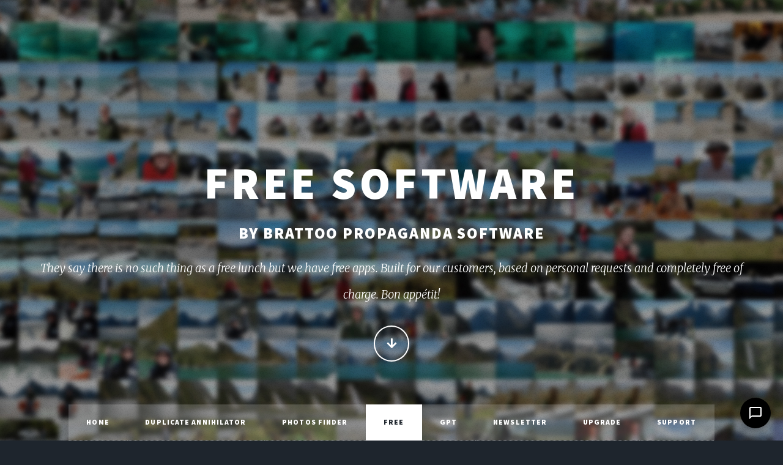

--- FILE ---
content_type: text/html; charset=UTF-8
request_url: http://free.brattoo.com/
body_size: 4042
content:
<!DOCTYPE HTML>
<!--
	Massively by HTML5 UP
	html5up.net | @ajlkn
	Free for personal and commercial use under the CCA 3.0 license (html5up.net/license)
-->
<html>
	<head>
		<title>Free Software</title>
		<meta charset="utf-8" />
		<meta name="viewport" content="width=device-width, initial-scale=1, user-scalable=no" />
		<link rel="stylesheet" href="assets/css/main.css" />
		<noscript><link rel="stylesheet" href="assets/css/noscript.css" /></noscript>
	</head>
	<body class="is-preload">

		<!-- Wrapper -->
			<div id="wrapper" class="fade-in">

				<!-- Intro -->
					<div id="intro">
						<h1>Free software</h1>
						<h2>By <a href="https://brattoo.com">Brattoo Propaganda Software</a></h2>
						<p>They say there is no such thing as a free lunch but we have free apps. Built for our customers, based on personal requests and completely free of charge. Bon appétit!</p>
						<ul class="actions">
							<li><a href="#header" class="button icon solid solo fa-arrow-down scrolly">Continue</a></li>
						</ul>
					</div>

				<!-- Header -->
					<header id="header">
						<a href="#" class="logo">Free software</a>
					</header>

				<!-- Nav -->
					
<nav id="nav">
	<ul class="links">
		<li ><a href="https://brattoo.com">Home</a></li>
		<li ><a href="https://brattoo.com/duplicateannihilator">Duplicate&nbsp;Annihilator</a></li>
		<li ><a href="https://brattoo.com/photosfinder">Photos&nbsp;Finder</a></li>
		<li class="active"><a href="https://brattoo.com/free">Free</a></li>
		<li ><a href="https://brattoo.com/gpteverything">GPT</a></li>
		<li ><a href="https://brattoo.com/newsletter">Newsletter</a></li>
		<li ><a href="https://brattoo.com/upgrade">Upgrade</a></li>
		<li ><a href="https://brattoo.com/support">Support</a></li>
	</ul>
	
</nav>
				<!-- Main -->
					<div id="main">

						<!-- Featured Post -->
							<article class="post featured">
								<header class="major">
									<h2>Free Software</h2>
								</header>
								<p class="image main"><img src="images/lunch_large.jpg" alt="" /></p> 
							
								<h2>Applications built on customer requests</h2>
								<p>Every now and then we get request from customers who have ideas or need help achieving some tedious task. Often we can help and therefor we have this section with free apps built for our customers based on personal requests and completely free of charge. Enjoy!</p>

								<p><i>PS. Those apps are developed by our developers in their spare time, if you like them you can show your appreciation by donating a small sum here. It will go directly to the developers.</i></p>
								
								<form action="https://www.paypal.com/donate" method="post" target="_top">
									<input type="hidden" name="business" value="4QA9GSL3GYYVY" />
									<input type="hidden" name="no_recurring" value="0" />
									<input type="hidden" name="item_name" value="Cheer up our developers." />
									<input type="hidden" name="currency_code" value="SEK" />
									<input type="image" src="https://www.paypalobjects.com/en_US/i/btn/btn_donateCC_LG.gif" border="0" name="submit" title="PayPal - The safer, easier way to pay online!" alt="Donate with PayPal button" />
									<img alt="" border="0" src="https://www.paypal.com/en_US/i/scr/pixel.gif" width="1" height="1" />
								</form>
							</article>

						<!-- Posts -->
							<section class="posts">
								<article>
									<header>
										<h2>Photos Clicker</h2>
									</header>
									<span class="image fit"><img src="images/free_photosclicker.jpg" alt="" /></span>
									<h3>Import photos smoother</h3>
									<p>When running Photos Finder or doing large manual imports to Photos you might have to click the "don't import duplicates" button over and over and over again. Not anymore. Photos Clicker will watch out for those boxes and click them for you. <b>Important! You need to assign Photos Clicker to System Settings ->Privacy & Security->Accessibility.</b></p>
									<ul class="actions special">
										<li><a href="https://free.brattoo.com/apps/photosClicker.zip" class="button icon fa-download">Download</a></li>
									</ul>
								</article>
								
								<article>
									<header>
										<h2>Photos Modify Photos Date</h2>
									</header>
									<span class="image fit"><img src="images/free_modifydate.jpg" alt="" /></span>
									<h3>TWEAK INCORRECT PHOTO DATES</h3>
									<p>Been on vacation with your DSLR and just realised that the clock in the camera was not properly set? With this application you can batch modify the time of the photos based on the time of the photo and the time offset you need to adjust it with. This way you don't have to batch change all photos to the same date instead you keep them all in order and with the correct time.</p>
									<ul class="actions special">
										<li><a href="https://free.brattoo.com/apps/photosModifyPhotosDate.app.zip" class="button icon fa-download">Download</a></li>
									</ul>
								</article>
								
								
								<article>
									<header>
										<h2>Albums and Folders to Keywords</h2>
									</header>
									<span class="image fit"><img src="images/free_albumtokeywords.jpg" alt="" /></span>
									<h3>PRESERVE ALL THAT EFFORT YOU PUT INTO ORGANIZING.</h3>
									<p>You have most likely organized photos into albums and folders but did you know that albums and folders don't follow with the photos metadata when exporting? By using this application you can keep the folder and album structure by using keywords.</p>
									<ul class="actions special">
										<li><a href="https://free.brattoo.com/apps/albumsandFolderstoKeywords.zip" class="button icon fa-download">Download</a></li>
									</ul>
								</article>
								
								<article>
									<header>
										<h2>Copy XMP to Photos</h2>
									</header>
									<span class="image fit"><img src="images/free_xmptophotos.jpg" alt="" /></span>
									<h3>EMBED XMP SIDECAR FILES IN PHOTOS.</h3>
									<p>Photos can export additional metadata as sidecar XMP files. With this tool you can embed that XMP in the image file.</p>
									<ul class="actions special">
										<li><a href="https://free.brattoo.com/apps/copyXMPtoPhotos.zip" class="button icon fa-download">Download</a></li>
									</ul>
								</article>
								
								<article>
									<header>
										<h2>Show On Map</h2>
									</header>
									<span class="image fit"><img src="images/free_showonmap.jpg" alt="" /></span>
									<h3>IS THE MAP IN THE INFO PANEL TOO SMALL?</h3>
									<p>This application will show where the photo is taken in Apple maps or by opening up Google maps in a browser window.</p>
									<ul class="actions special">
										<li><a href="https://free.brattoo.com/apps/showOnMap.app.zip" class="button icon fa-download">Download</a></li>
									</ul>
								</article>
								
								<article>
									<header>
										<h2>Find Matching Albums</h2>
									</header>
									<span class="image fit"><img src="images/free_matchingalbums.jpg" alt="" /></span>
									<h3>WHERE ARE YOU USING THOSE IMAGES?</h3>
									<p>This application will tell you in which albums you use your photos.</p>
									<ul class="actions special">
										<li><a href="https://free.brattoo.com/apps/findMatchingAlbums.app.zip" class="button icon fa-download">Download</a></li>
									</ul>
								</article>
								
								<article>
									<header>
										<h2>Photodate To Filedate</h2>
									</header>
									<span class="image fit"><img src="images/free_datetodate.jpg" alt="" /></span>
									<h3>GET THE FILEDATES RIGHT.</h3>
									<p>This application will extract the photodate from the metadata within the image file and assign it to the filedate in the Finder. Very useful when you want to manage your photos self or exporting images from Photos to the Finder.</p>
									<ul class="actions special">
										<li><a href="https://free.brattoo.com/apps/photodateToFiledate.zip" class="button icon fa-download">Download</a></li>
									</ul>
								</article>
								
								<article>
									<header>
										<h2>Photos Copy Filename (or Caption) To Title</h2>
									</header>
									<span class="image fit"><img src="images/free_filenametotitle.jpg" alt="" /></span>
									<h3>MAKE THE BROWSING IN PHOTOS BETTER</h3>
									<p>This application copies the filename (with or without the file extension) or the Caption to the Title field for the selected images in Photos. Read our newsletter and find out why this is a good idea.</p>
									<ul class="actions special">
										<li><a href="https://free.brattoo.com/apps/photosCopyFilenameToTitle.zip" class="button icon fa-download">Download</a></li>
									</ul>
								</article>
								
								<article>
									<header>
										<h2>Photos Set Longitude and Latitude</h2>
									</header>
									<span class="image fit"><img src="images/free_setlonlat.jpg" alt="" /></span>
									<h3>ASSIGN GPS COORDINATES TO PHOTOS</h3>
									<p>Perhaps you want to copy the GPS coordinates from one photo to others? Perhaps you have a DSLR camera without a GPS but have an iPhone that have? Well, with this application you can copy the GPS coordinates from the iPhone photo to the photos taken with the DSLR.</p>
									<ul class="actions special">
										<li><a href="https://free.brattoo.com/apps/photosSetLongitudeAndLatitude.zip" class="button icon fa-download">Download</a></li>
									</ul>
								</article>
								
								<article>
									<header>
										<h2>Set Caption</h2>
									</header>
									<span class="image fit"><img src="images/free_setcaption.jpg" alt="" /></span>
									<h3>HANDY WHEN USING CAPTIONS.
</h3>
									<p>You might miss the old iPhoto option to batch add data to your captions without replacing the current captions? Or you might want to be able to search and replace in the captions. Well, this application does just that.</p>
									<ul class="actions special">
										<li><a href="https://free.brattoo.com/apps/setCaption.zip" class="button icon fa-download">Download</a></li>
									</ul>
								</article>
								
								
								<article></article>
								
								<article>
									<header>
										<h2><a href="https://brattoo.com/photosfinder/">Photos Finder</a></h2>
									</header>
									<a href="https://brattoo.com/photosfinder/" class="image fit"><img src="images/photosfinder_small.jpg" alt="" /></a>
									<p>Are your photos scattered everywhere and getting them into one Photos Library might seem like an impossible task. Photos Finder makes this task as simple as the click of a button.</p>
									<ul class="actions special">
										<li><a href="https://brattoo.com/photosfinder/" class="button">Full Story</a></li>
									</ul>
								</article>
								<article>
									<header>
										<h2><a href="https://brattoo.com/newsletter/">Newsletter</a></h2>
									</header>
									<a href="https://brattoo.com/newsletter/" class="image fit"><img src="images/newsletter.jpg" alt="" /></a>
									<p>Interested in getting the latest news from us including a great deal of tips and tricks related to Apples Photos.app? Then why not subscribe to, or read online, our much appreciated newsletter?</p>
									<ul class="actions special">
										<li><a href="https://brattoo.com/newsletter/" class="button">Full Story</a></li>
									</ul>
								</article>
								<article>
									<header>
										<h2><a href="#">Duplicate Annihilator</a></h2>
									</header>
									<a href="https://brattoo.com/duplicateannihilator/" class="image fit"><img src="images/da.jpg" alt="" /></a>
									<p>Duplicate Annihilator is one of the oldest and most competent duplicate detection softwares for photos on the market. It's available for Photos, iPhoto, Aperture and iOS.</p>
									<ul class="actions special">
										<li><a href="https://brattoo.com/duplicateannihilator/" class="button">Full Story</a></li>
									</ul>
								</article>
								<article>
									<header>
										<h2><a href="https://brattoo.com/support/">Support</a></h2>
									</header>
									<a href="https://brattoo.com/support/" class="image fit"><img src="images/track_small.jpg" alt="" /></a>
									<p>Sometimes everything seems to complex and daunting but everyone needs a little help now and then or at least a nudge in the right direction to get back on track. This is where you find it.</p>
									<ul class="actions special">
										<li><a href="https://brattoo.com/support/" class="button">Full Story</a></li>
									</ul>
								</article>
								
								
								
							</section>

						<!-- Footer -->
							<footer>
								
							</footer>

					</div>

				<!-- Footer -->
					<footer id="footer">
						
						<section class="split contact">
							<section>
								<h3>Email us at</h3>
								<p><a href="mailto:propaganda@brattoo.com">propaganda@brattoo.com</a></p>
							</section>
							<section>
								<h3>Social</h3>
								<ul class="icons alt">
									<li><a href="https://twitter.com/brattoopropagan" class="icon brands alt fa-twitter"><span class="label">Twitter</span></a></li>
									<li><a href="https://www.facebook.com/brattoopropaganda/" class="icon brands alt fa-facebook-f"><span class="label">Facebook</span></a></li>
								</ul>
							</section>
						</section>
					</footer>

				<!-- Copyright -->
					<div id="copyright">
						<ul><li>&copy; Untitled</li><li>Design: <a href="https://html5up.net">HTML5 UP</a></li></ul>
					</div>

			</div>

		<!-- Scripts -->
			<script src="assets/js/jquery.min.js"></script>
			<script src="assets/js/jquery.scrollex.min.js"></script>
			<script src="assets/js/jquery.scrolly.min.js"></script>
			<script src="assets/js/browser.min.js"></script>
			<script src="assets/js/breakpoints.min.js"></script>
			<script src="assets/js/util.js"></script>
			<script src="assets/js/main.js"></script>
<script
  src="https://cdn.jsdelivr.net/gh/yasserelsaid/chatbot@v0.1.4/index.min.js"
  data-chatbotId="brattoo-com-sarrrsxjf"
></script>
	</body>
</html>

--- FILE ---
content_type: application/javascript; charset=utf-8
request_url: https://cdn.jsdelivr.net/gh/yasserelsaid/chatbot@v0.1.4/index.min.js
body_size: 825
content:
/**
 * Minified by jsDelivr using Terser v5.37.0.
 * Original file: /gh/yasserelsaid/chatbot@0.1.4/index.js
 *
 * Do NOT use SRI with dynamically generated files! More information: https://www.jsdelivr.com/using-sri-with-dynamic-files
 */
const CHAT_BUTTON_SIZE=50,CHAT_BUTTON_RADIUS=25,CHAT_BUTTON_BACKGROUND_COLOR="black",SEND_BUTTON_BACKGROUND_COLOR="black",SOURCES_SEPARATOR="$*%^$",scriptTag=document.currentScript,CHAT_BUTTON_ICON='\n  <svg width="24" height="24" viewBox="0 0 24 24" fill="none" xmlns="http://www.w3.org/2000/svg">\n    <path d="M20 2H4C2.9 2 2 2.9 2 4V22L6 18H20C21.1 18 22 17.1 22 16V4C22 2.9 21.1 2 20 2ZM20 16H6L4 18V4H20V16Z" fill="#FFFFFF"/>\n  </svg>\n',chatButton=document.createElement("div");chatButton.setAttribute("id","chatbase-bubble-button"),chatButton.style.position="fixed",chatButton.style.bottom="20px",chatButton.style.right="20px",chatButton.style.width="50px",chatButton.style.height="50px",chatButton.style.borderRadius="25px",chatButton.style.backgroundColor="black",chatButton.style.boxShadow="0 4px 8px 0 rgba(0, 0, 0, 0.2)",chatButton.style.cursor="pointer",chatButton.style.zIndex=999999999,chatButton.style.transition="all .2s ease-in-out",chatButton.addEventListener("mouseenter",(t=>{chatButton.style.transform="scale(1.05)"})),chatButton.addEventListener("mouseleave",(t=>{chatButton.style.transform="scale(1)"}));const chatButtonIcon=document.createElement("div");chatButtonIcon.style.display="flex",chatButtonIcon.style.alignItems="center",chatButtonIcon.style.justifyContent="center",chatButtonIcon.style.width="100%",chatButtonIcon.style.height="100%",chatButtonIcon.style.zIndex=999999999,chatButtonIcon.innerHTML=CHAT_BUTTON_ICON,chatButton.appendChild(chatButtonIcon),document.body.appendChild(chatButton),chatButton.addEventListener("click",(()=>{"none"===chat.style.display?chat.style.display="flex":chat.style.display="none"}));const chat=document.createElement("div");chat.setAttribute("id","chatbase-bubble-window"),chat.style.position="fixed",chat.style.flexDirection="column",chat.style.justifyContent="space-between",chat.style.bottom="80px",chat.style.right="20px",chat.style.width="85vw",chat.style.height="70vh",chat.style.backgroundColor="#fff",chat.style.boxShadow="0 4px 8px 0 rgba(0, 0, 0, 0.2)",chat.style.display="none",chat.style.border="1px solid #D5D4D5",chat.style.borderRadius="10px",chat.style.zIndex=999999999,chat.style.padding="5px",document.body.appendChild(chat),chat.innerHTML=`<iframe\nsrc="https://www.chatbase.co/chatbot-iframe/${scriptTag.getAttribute("data-chatbotId")}"\nwidth="100%"\nheight="100%"\nframeborder="0"\n></iframe>`;const mediaQuery=window.matchMedia("(min-width: 550px)");function handleChatWindowSizeChange(t){t.matches&&(chat.style.height="600px",chat.style.width="400px")}mediaQuery.addEventListener("change",handleChatWindowSizeChange),handleChatWindowSizeChange(mediaQuery);
//# sourceMappingURL=/sm/04efc2c42e8a82fecec791f37b3b52bbded3fb27597d406bf62ddeedfe5a5dff.map